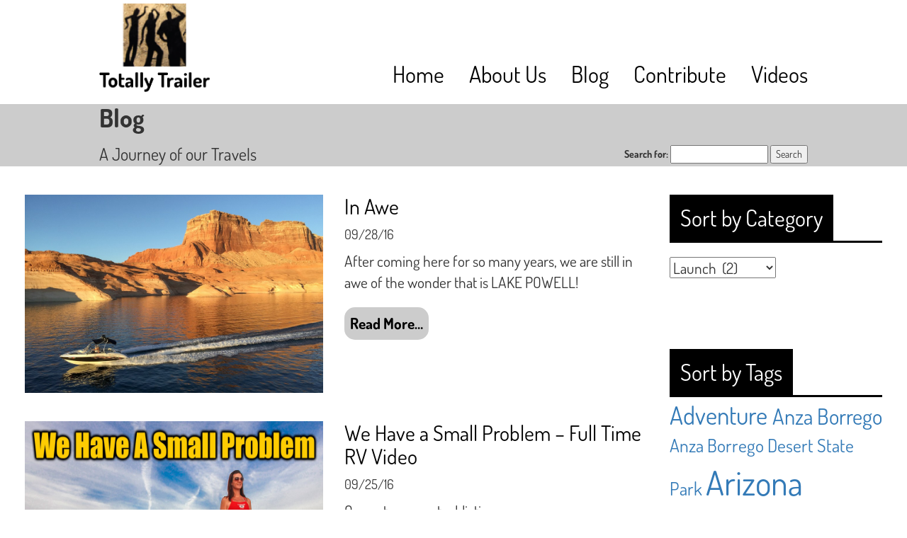

--- FILE ---
content_type: text/html; charset=UTF-8
request_url: http://totally-trailer.com/category/launch/
body_size: 58487
content:
<!DOCTYPE html>
<html lang="en-US">
<head>
	<meta charset="UTF-8">
	<meta name="viewport" content="width=device-width, initial-scale=1">
    <meta name="keywords" content="rv, travel, camping">
    <meta name="description" content="Boondocking - Traveling Trio - Fulltime RVers">
	<link rel="pingback" href="http://totally-trailer.com/xmlrpc.php">
    
    <link href="http://totally-trailer.com/wp-content/themes/totallytrailer/inc/bootstrap/css/bootstrap.min.css" rel="stylesheet">
    <script src="http://totally-trailer.com/wp-content/themes/totallytrailer/inc/jquery/jquery-1.12.1.min.js"></script>
    <script src="http://totally-trailer.com/wp-content/themes/totallytrailer/inc/bootstrap/js/bootstrap.min.js"></script>
    
    <link href='https://fonts.googleapis.com/css?family=Dosis:400,700' rel='stylesheet' type='text/css'>

    <link href="http://totally-trailer.com/wp-content/themes/totallytrailer/style.css" rel="stylesheet">
    <script>
		(function(i,s,o,g,r,a,m){i['GoogleAnalyticsObject']=r;i[r]=i[r]||function(){
		(i[r].q=i[r].q||[]).push(arguments)},i[r].l=1*new Date();a=s.createElement(o),
		m=s.getElementsByTagName(o)[0];a.async=1;a.src=g;m.parentNode.insertBefore(a,m)
		})(window,document,'script','https://www.google-analytics.com/analytics.js','ga');
		ga('create', 'UA-77348635-1', 'auto');
		ga('send', 'pageview');
	</script>
	<link rel='dns-prefetch' href='//netdna.bootstrapcdn.com' />
<link rel='dns-prefetch' href='//s.w.org' />
<link rel="alternate" type="application/rss+xml" title="Totally Trailer &raquo; Launch Category Feed" href="http://totally-trailer.com/category/launch/feed/" />
		<script type="text/javascript">
			window._wpemojiSettings = {"baseUrl":"https:\/\/s.w.org\/images\/core\/emoji\/13.0.0\/72x72\/","ext":".png","svgUrl":"https:\/\/s.w.org\/images\/core\/emoji\/13.0.0\/svg\/","svgExt":".svg","source":{"concatemoji":"http:\/\/totally-trailer.com\/wp-includes\/js\/wp-emoji-release.min.js?ver=5.5.3"}};
			!function(e,a,t){var r,n,o,i,p=a.createElement("canvas"),s=p.getContext&&p.getContext("2d");function c(e,t){var a=String.fromCharCode;s.clearRect(0,0,p.width,p.height),s.fillText(a.apply(this,e),0,0);var r=p.toDataURL();return s.clearRect(0,0,p.width,p.height),s.fillText(a.apply(this,t),0,0),r===p.toDataURL()}function l(e){if(!s||!s.fillText)return!1;switch(s.textBaseline="top",s.font="600 32px Arial",e){case"flag":return!c([127987,65039,8205,9895,65039],[127987,65039,8203,9895,65039])&&(!c([55356,56826,55356,56819],[55356,56826,8203,55356,56819])&&!c([55356,57332,56128,56423,56128,56418,56128,56421,56128,56430,56128,56423,56128,56447],[55356,57332,8203,56128,56423,8203,56128,56418,8203,56128,56421,8203,56128,56430,8203,56128,56423,8203,56128,56447]));case"emoji":return!c([55357,56424,8205,55356,57212],[55357,56424,8203,55356,57212])}return!1}function d(e){var t=a.createElement("script");t.src=e,t.defer=t.type="text/javascript",a.getElementsByTagName("head")[0].appendChild(t)}for(i=Array("flag","emoji"),t.supports={everything:!0,everythingExceptFlag:!0},o=0;o<i.length;o++)t.supports[i[o]]=l(i[o]),t.supports.everything=t.supports.everything&&t.supports[i[o]],"flag"!==i[o]&&(t.supports.everythingExceptFlag=t.supports.everythingExceptFlag&&t.supports[i[o]]);t.supports.everythingExceptFlag=t.supports.everythingExceptFlag&&!t.supports.flag,t.DOMReady=!1,t.readyCallback=function(){t.DOMReady=!0},t.supports.everything||(n=function(){t.readyCallback()},a.addEventListener?(a.addEventListener("DOMContentLoaded",n,!1),e.addEventListener("load",n,!1)):(e.attachEvent("onload",n),a.attachEvent("onreadystatechange",function(){"complete"===a.readyState&&t.readyCallback()})),(r=t.source||{}).concatemoji?d(r.concatemoji):r.wpemoji&&r.twemoji&&(d(r.twemoji),d(r.wpemoji)))}(window,document,window._wpemojiSettings);
		</script>
		<style type="text/css">
img.wp-smiley,
img.emoji {
	display: inline !important;
	border: none !important;
	box-shadow: none !important;
	height: 1em !important;
	width: 1em !important;
	margin: 0 .07em !important;
	vertical-align: -0.1em !important;
	background: none !important;
	padding: 0 !important;
}
</style>
	<link rel='stylesheet' id='wp-block-library-css'  href='http://totally-trailer.com/wp-includes/css/dist/block-library/style.min.css?ver=5.5.3' type='text/css' media='all' />
<link rel='stylesheet' id='sb_instagram_styles-css'  href='http://totally-trailer.com/wp-content/plugins/instagram-feed/css/sb-instagram.css?ver=1.3.11' type='text/css' media='all' />
<link rel='stylesheet' id='sb_instagram_icons-css'  href='//netdna.bootstrapcdn.com/font-awesome/4.2.0/css/font-awesome.min.css?1&#038;ver=4.2.0' type='text/css' media='all' />
<link rel='stylesheet' id='tablepress-default-css'  href='http://totally-trailer.com/wp-content/plugins/tablepress/css/default.min.css?ver=1.7' type='text/css' media='all' />
<script type='text/javascript' src='http://totally-trailer.com/wp-includes/js/jquery/jquery.js?ver=1.12.4-wp' id='jquery-core-js'></script>
<link rel="https://api.w.org/" href="http://totally-trailer.com/wp-json/" /><link rel="alternate" type="application/json" href="http://totally-trailer.com/wp-json/wp/v2/categories/868" /><link rel="EditURI" type="application/rsd+xml" title="RSD" href="http://totally-trailer.com/xmlrpc.php?rsd" />
<link rel="wlwmanifest" type="application/wlwmanifest+xml" href="http://totally-trailer.com/wp-includes/wlwmanifest.xml" /> 
<meta name="generator" content="WordPress 5.5.3" />
<style>.cpm-map img{ max-width: none !important;box-shadow:none !important;}</style><link rel="icon" href="http://totally-trailer.com/wp-content/uploads/2016/02/cropped-Shadows-32x32.jpg" sizes="32x32" />
<link rel="icon" href="http://totally-trailer.com/wp-content/uploads/2016/02/cropped-Shadows-192x192.jpg" sizes="192x192" />
<link rel="apple-touch-icon" href="http://totally-trailer.com/wp-content/uploads/2016/02/cropped-Shadows-180x180.jpg" />
<meta name="msapplication-TileImage" content="http://totally-trailer.com/wp-content/uploads/2016/02/cropped-Shadows-270x270.jpg" />
</head>

<body class="archive category category-launch category-868">
<div id="master-container">
	<div id="header-container">
    	<a href="http://totally-trailer.com"><img id="header-logo" src="http://totally-trailer.com/wp-content/themes/totallytrailer/inc/img/TTLogo.png"></a>
		<div id="header-menu-container">
			<div class="menu-main-nav-menu-container"><ul id="header-menu" class="menu"><li id="menu-item-1426" class="menu-item menu-item-type-custom menu-item-object-custom menu-item-1426"><a target="_blank" rel="noopener noreferrer" href="http://www.youtube.com/c/totallytrailer">Videos</a></li>
<li id="menu-item-510" class="menu-item menu-item-type-post_type menu-item-object-page menu-item-510"><a href="http://totally-trailer.com/contribute-2/">Contribute</a></li>
<li id="menu-item-13" class="menu-item menu-item-type-post_type menu-item-object-page current_page_parent menu-item-13"><a href="http://totally-trailer.com/blog/">Blog</a></li>
<li id="menu-item-19" class="menu-item menu-item-type-post_type menu-item-object-page menu-item-19"><a href="http://totally-trailer.com/about-us/">About Us</a></li>
<li id="menu-item-10" class="menu-item menu-item-type-post_type menu-item-object-page menu-item-home menu-item-10"><a href="http://totally-trailer.com/">Home</a></li>
</ul></div>       	</div>
    </div>
    <div id="page-header">
        <div id="page-title-container">
            <h1>Blog</h1>
            <p>A Journey of our Travels</p>
            <div id="search-bar-container">
                <form role="search" method="get" id="searchform" class="searchform" action="http://totally-trailer.com/">
				<div>
					<label class="screen-reader-text" for="s">Search for:</label>
					<input type="text" value="" name="s" id="s" />
					<input type="submit" id="searchsubmit" value="Search" />
				</div>
			</form>            </div>
        </div>
    </div>
<div id="blog-rhs-container">
	<div class="blog-right-sidebar-container">
        <div class="blog-right-sidebar-title-container">
        	<div class="blog-right-sidebar-black-background">
        		<h2 class="blog-right-sidebar-title">Sort by Category</h2>
            </div>
        </div>
        <div>
        	<form id="category-select" class="category-select" action="http://totally-trailer.com/" method="get">
				                                                    
                <select  name='cat' id='cat' class='postform'  onchange='return this.form.submit()'>
	<option value='-1'>Select category</option>
	<option class="level-0" value="244">17 Palms&nbsp;&nbsp;(2)</option>
	<option class="level-0" value="114">2015&nbsp;&nbsp;(6)</option>
	<option class="level-0" value="1235">2016&nbsp;&nbsp;(1)</option>
	<option class="level-0" value="63">28RBS&nbsp;&nbsp;(27)</option>
	<option class="level-0" value="49">5thWheel&nbsp;&nbsp;(5)</option>
	<option class="level-0" value="169">AAA towing&nbsp;&nbsp;(1)</option>
	<option class="level-0" value="69">Abandoned Buildings&nbsp;&nbsp;(15)</option>
	<option class="level-0" value="670">Accident&nbsp;&nbsp;(4)</option>
	<option class="level-0" value="958">Action Bible&nbsp;&nbsp;(4)</option>
	<option class="level-0" value="872">addiction&nbsp;&nbsp;(4)</option>
	<option class="level-0" value="18">Adventure&nbsp;&nbsp;(87)</option>
	<option class="level-0" value="208">Ajo&nbsp;&nbsp;(1)</option>
	<option class="level-0" value="242">Aljo&nbsp;&nbsp;(7)</option>
	<option class="level-0" value="1220">alligator&nbsp;&nbsp;(2)</option>
	<option class="level-0" value="198">American boy mine&nbsp;&nbsp;(3)</option>
	<option class="level-0" value="195">American Girl Mine&nbsp;&nbsp;(3)</option>
	<option class="level-0" value="873">Antelope Canyon&nbsp;&nbsp;(2)</option>
	<option class="level-0" value="874">Antelope Point Marina&nbsp;&nbsp;(2)</option>
	<option class="level-0" value="22">Anza Borrego&nbsp;&nbsp;(12)</option>
	<option class="level-0" value="140">Anza Borrego Desert State Park&nbsp;&nbsp;(10)</option>
	<option class="level-0" value="820">Appliance Repairs&nbsp;&nbsp;(1)</option>
	<option class="level-0" value="123">AR230&nbsp;&nbsp;(6)</option>
	<option class="level-0" value="764">Arches&nbsp;&nbsp;(1)</option>
	<option class="level-0" value="34">Arizona&nbsp;&nbsp;(55)</option>
	<option class="level-0" value="182">Arizona Desert Sonoran Museum&nbsp;&nbsp;(2)</option>
	<option class="level-0" value="222">Arizona State Park&nbsp;&nbsp;(3)</option>
	<option class="level-0" value="245">Arroyo Salado&nbsp;&nbsp;(2)</option>
	<option class="level-0" value="160">Arroyo Tapiado Mud Caves&nbsp;&nbsp;(2)</option>
	<option class="level-0" value="58">ATV&nbsp;&nbsp;(3)</option>
	<option class="level-0" value="1039">Audrey Headframe Park&nbsp;&nbsp;(1)</option>
	<option class="level-0" value="787">AZ&nbsp;&nbsp;(21)</option>
	<option class="level-0" value="591">Badlands&nbsp;&nbsp;(2)</option>
	<option class="level-0" value="184">Barn Owl&nbsp;&nbsp;(1)</option>
	<option class="level-0" value="233">Barstow&nbsp;&nbsp;(2)</option>
	<option class="level-0" value="1081">Baton Rouge&nbsp;&nbsp;(4)</option>
	<option class="level-0" value="1263">batteries&nbsp;&nbsp;(1)</option>
	<option class="level-0" value="1216">Bayou&nbsp;&nbsp;(3)</option>
	<option class="level-0" value="87">Beaches&nbsp;&nbsp;(7)</option>
	<option class="level-0" value="1098">Benson&nbsp;&nbsp;(1)</option>
	<option class="level-0" value="110">Best in the desert race&nbsp;&nbsp;(1)</option>
	<option class="level-0" value="211">Bisbee&nbsp;&nbsp;(3)</option>
	<option class="level-0" value="201">Blair Valley&nbsp;&nbsp;(2)</option>
	<option class="level-0" value="560">Blast from past&nbsp;&nbsp;(5)</option>
	<option class="level-0" value="223">BLM&nbsp;&nbsp;(14)</option>
	<option class="level-0" value="248">Blog&nbsp;&nbsp;(9)</option>
	<option class="level-0" value="150">Blue Ox Hitch&nbsp;&nbsp;(1)</option>
	<option class="level-0" value="109">Blue Water Inn&nbsp;&nbsp;(1)</option>
	<option class="level-0" value="120">boat&nbsp;&nbsp;(11)</option>
	<option class="level-0" value="871">Boating&nbsp;&nbsp;(2)</option>
	<option class="level-0" value="228">Bobcats&nbsp;&nbsp;(1)</option>
	<option class="level-0" value="14">Boondocking&nbsp;&nbsp;(29)</option>
	<option class="level-0" value="246">Borrego Springs&nbsp;&nbsp;(10)</option>
	<option class="level-0" value="167">broken down&nbsp;&nbsp;(6)</option>
	<option class="level-0" value="203">Butterfield Stage Coach&nbsp;&nbsp;(2)</option>
	<option class="level-0" value="363">California&nbsp;&nbsp;(28)</option>
	<option class="level-0" value="103">Camp Young&nbsp;&nbsp;(1)</option>
	<option class="level-0" value="618">Camper Shell&nbsp;&nbsp;(2)</option>
	<option class="level-0" value="15">Campfire&nbsp;&nbsp;(4)</option>
	<option class="level-0" value="148">Campground&nbsp;&nbsp;(32)</option>
	<option class="level-0" value="11">Camping&nbsp;&nbsp;(57)</option>
	<option class="level-0" value="20">camping with friends&nbsp;&nbsp;(9)</option>
	<option class="level-0" value="557">Campo&nbsp;&nbsp;(2)</option>
	<option class="level-0" value="194">Cargo Mine&nbsp;&nbsp;(3)</option>
	<option class="level-0" value="199">Cargo Muchachos Mountains&nbsp;&nbsp;(3)</option>
	<option class="level-0" value="590">Carrizo Badlands&nbsp;&nbsp;(2)</option>
	<option class="level-0" value="555">Carrizo Gorge&nbsp;&nbsp;(1)</option>
	<option class="level-0" value="1053">Casino Camping&nbsp;&nbsp;(1)</option>
	<option class="level-0" value="804">CAT scales&nbsp;&nbsp;(1)</option>
	<option class="level-0" value="175">Catalina State park&nbsp;&nbsp;(2)</option>
	<option class="level-0" value="38">Caverns&nbsp;&nbsp;(4)</option>
	<option class="level-0" value="1121">Caverns of Sonora&nbsp;&nbsp;(1)</option>
	<option class="level-0" value="37">Caves&nbsp;&nbsp;(13)</option>
	<option class="level-0" value="1077">Central Louisiana&nbsp;&nbsp;(3)</option>
	<option class="level-0" value="705">Changes&nbsp;&nbsp;(6)</option>
	<option class="level-0" value="5">check it out&nbsp;&nbsp;(19)</option>
	<option class="level-0" value="172">Christmas&nbsp;&nbsp;(4)</option>
	<option class="level-0" value="186">Christmas Lights&nbsp;&nbsp;(1)</option>
	<option class="level-0" value="173">Christmas on the road&nbsp;&nbsp;(5)</option>
	<option class="level-0" value="1168">Class A&nbsp;&nbsp;(1)</option>
	<option class="level-0" value="79">Cleopatra Hill&nbsp;&nbsp;(2)</option>
	<option class="level-0" value="840">clouds&nbsp;&nbsp;(6)</option>
	<option class="level-0" value="908">Colorado City&nbsp;&nbsp;(11)</option>
	<option class="level-0" value="113">Colorado River&nbsp;&nbsp;(12)</option>
	<option class="level-0" value="1205">Colorado River Texas&nbsp;&nbsp;(1)</option>
	<option class="level-0" value="1204">Columbus Texas&nbsp;&nbsp;(1)</option>
	<option class="level-0" value="249">Coming Soon&nbsp;&nbsp;(1)</option>
	<option class="level-0" value="161">Con Bro Chill&nbsp;&nbsp;(1)</option>
	<option class="level-0" value="164">Concert&nbsp;&nbsp;(3)</option>
	<option class="level-0" value="226">Corn Springs Campground&nbsp;&nbsp;(2)</option>
	<option class="level-0" value="64">Cougar&nbsp;&nbsp;(42)</option>
	<option class="level-0" value="1182">County RV Park&nbsp;&nbsp;(1)</option>
	<option class="level-0" value="960">cult&nbsp;&nbsp;(6)</option>
	<option class="level-0" value="740">Dam&nbsp;&nbsp;(4)</option>
	<option class="level-0" value="671">Damage&nbsp;&nbsp;(9)</option>
	<option class="level-0" value="204">De Anza&nbsp;&nbsp;(2)</option>
	<option class="level-0" value="1130">deer&nbsp;&nbsp;(1)</option>
	<option class="level-0" value="1132">deer corn&nbsp;&nbsp;(1)</option>
	<option class="level-0" value="1104">Deming NM&nbsp;&nbsp;(1)</option>
	<option class="level-0" value="17">Desert&nbsp;&nbsp;(47)</option>
	<option class="level-0" value="839">dinosaur discovery museum&nbsp;&nbsp;(1)</option>
	<option class="level-0" value="838">dinosaur tracks&nbsp;&nbsp;(1)</option>
	<option class="level-0" value="837">dinosaurs&nbsp;&nbsp;(1)</option>
	<option class="level-0" value="1080">Disaster Rebuilding Team&nbsp;&nbsp;(3)</option>
	<option class="level-0" value="1079">Disaster Relief Team&nbsp;&nbsp;(4)</option>
	<option class="level-0" value="534">DIY&nbsp;&nbsp;(4)</option>
	<option class="level-0" value="819">Dometic Repairs&nbsp;&nbsp;(2)</option>
	<option class="level-0" value="80">Douglas Mansion&nbsp;&nbsp;(1)</option>
	<option class="level-0" value="125">Dr. Robert Ballard&nbsp;&nbsp;(1)</option>
	<option class="level-0" value="218">Dragoon&nbsp;&nbsp;(2)</option>
	<option class="level-0" value="688">Dreams come true&nbsp;&nbsp;(4)</option>
	<option class="level-0" value="12">Dry Camping&nbsp;&nbsp;(24)</option>
	<option class="level-0" value="30">Dry Cave&nbsp;&nbsp;(7)</option>
	<option class="level-0" value="237">dry lake bed&nbsp;&nbsp;(2)</option>
	<option class="level-0" value="227">Eagle Mountain Iron Mine&nbsp;&nbsp;(2)</option>
	<option class="level-0" value="225">Eagle Mountain Road&nbsp;&nbsp;(2)</option>
	<option class="level-0" value="141">Earthquake fault&nbsp;&nbsp;(5)</option>
	<option class="level-0" value="1228">East Baton Rouge Rebuild&nbsp;&nbsp;(2)</option>
	<option class="level-0" value="115">Ecoboost&nbsp;&nbsp;(23)</option>
	<option class="level-0" value="1244">EF3&nbsp;&nbsp;(1)</option>
	<option class="level-0" value="592">Elephants knees&nbsp;&nbsp;(1)</option>
	<option class="level-0" value="23">exploring&nbsp;&nbsp;(68)</option>
	<option class="level-0" value="116">F150&nbsp;&nbsp;(42)</option>
	<option class="level-0" value="156">Fallbrook&nbsp;&nbsp;(5)</option>
	<option class="level-0" value="25">Families&nbsp;&nbsp;(66)</option>
	<option class="level-0" value="27">family bonds&nbsp;&nbsp;(51)</option>
	<option class="level-0" value="643">Famous&nbsp;&nbsp;(2)</option>
	<option class="level-0" value="1131">feeding deer&nbsp;&nbsp;(1)</option>
	<option class="level-0" value="155">fire&nbsp;&nbsp;(3)</option>
	<option class="level-0" value="914">First Baptist Church of Page&nbsp;&nbsp;(1)</option>
	<option class="level-0" value="574">fish creek&nbsp;&nbsp;(2)</option>
	<option class="level-0" value="854">Flagstaff&nbsp;&nbsp;(1)</option>
	<option class="level-0" value="907">FLDS&nbsp;&nbsp;(11)</option>
	<option class="level-0" value="1083">flood damage&nbsp;&nbsp;(3)</option>
	<option class="level-0" value="1082">flooding&nbsp;&nbsp;(3)</option>
	<option class="level-0" value="117">Ford&nbsp;&nbsp;(38)</option>
	<option class="level-0" value="146">Fountain of Youth&nbsp;&nbsp;(1)</option>
	<option class="level-0" value="1052">Free Camping&nbsp;&nbsp;(1)</option>
	<option class="level-0" value="1118">freezing rain&nbsp;&nbsp;(1)</option>
	<option class="level-0" value="239">Full Hook-ups&nbsp;&nbsp;(24)</option>
	<option class="level-0" value="4">fulltime RVers&nbsp;&nbsp;(56)</option>
	<option class="level-0" value="957">fundraiser&nbsp;&nbsp;(4)</option>
	<option class="level-0" value="104">General Patton&nbsp;&nbsp;(1)</option>
	<option class="level-0" value="75">geological formations&nbsp;&nbsp;(10)</option>
	<option class="level-0" value="133">geothermal&nbsp;&nbsp;(2)</option>
	<option class="level-0" value="65">Ghost Town&nbsp;&nbsp;(10)</option>
	<option class="level-0" value="42">Giant Ground Sloth&nbsp;&nbsp;(1)</option>
	<option class="level-0" value="207">Gilbert Ray Campground&nbsp;&nbsp;(2)</option>
	<option class="level-0" value="788">Glen Canyon&nbsp;&nbsp;(3)</option>
	<option class="level-0" value="26">Go Camping&nbsp;&nbsp;(46)</option>
	<option class="level-0" value="556">Goat Canyon Trestle&nbsp;&nbsp;(1)</option>
	<option class="level-0" value="956">GoFundMe&nbsp;&nbsp;(5)</option>
	<option class="level-0" value="82">Gold King Mine&nbsp;&nbsp;(2)</option>
	<option class="level-0" value="870">GoPro&nbsp;&nbsp;(10)</option>
	<option class="level-0" value="916">Grace Reigns&nbsp;&nbsp;(7)</option>
	<option class="level-0" value="32">Grand Canyon&nbsp;&nbsp;(2)</option>
	<option class="level-0" value="35">Grand Canyon Caverns&nbsp;&nbsp;(2)</option>
	<option class="level-0" value="1140">Grand Design&nbsp;&nbsp;(1)</option>
	<option class="level-0" value="74">Granite Dells&nbsp;&nbsp;(2)</option>
	<option class="level-0" value="183">Gray Hawk&nbsp;&nbsp;(1)</option>
	<option class="level-0" value="1075">Green well Springs&nbsp;&nbsp;(2)</option>
	<option class="level-0" value="214">Gunfight&nbsp;&nbsp;(2)</option>
	<option class="level-0" value="1183">Harlingen&nbsp;&nbsp;(1)</option>
	<option class="level-0" value="180">Harris Hawk&nbsp;&nbsp;(1)</option>
	<option class="level-0" value="1242">Hattiesburg&nbsp;&nbsp;(1)</option>
	<option class="level-0" value="84">Hawaii&nbsp;&nbsp;(3)</option>
	<option class="level-0" value="668">Heat Wave&nbsp;&nbsp;(2)</option>
	<option class="level-0" value="619">Helper Springs&nbsp;&nbsp;(1)</option>
	<option class="level-0" value="915">helping&nbsp;&nbsp;(15)</option>
	<option class="level-0" value="240">Hidden Shores RV Park&nbsp;&nbsp;(1)</option>
	<option class="level-0" value="99">hiking&nbsp;&nbsp;(29)</option>
	<option class="level-0" value="909">Hilldale&nbsp;&nbsp;(11)</option>
	<option class="level-0" value="1206">Historic&nbsp;&nbsp;(3)</option>
	<option class="level-0" value="78">Historic park&nbsp;&nbsp;(4)</option>
	<option class="level-0" value="138">History&nbsp;&nbsp;(35)</option>
	<option class="level-0" value="550">History Project&nbsp;&nbsp;(1)</option>
	<option class="level-0" value="1014">holidays on the road&nbsp;&nbsp;(1)</option>
	<option class="level-0" value="741">Hoover Dam&nbsp;&nbsp;(2)</option>
	<option class="level-0" value="176">Horse Back Riding&nbsp;&nbsp;(3)</option>
	<option class="level-0" value="220">Horse Corrals&nbsp;&nbsp;(3)</option>
	<option class="level-0" value="875">houseboats&nbsp;&nbsp;(2)</option>
	<option class="level-0" value="1207">Houston&nbsp;&nbsp;(1)</option>
	<option class="level-0" value="177">Houston&#8217;s Horseback Riding Company&nbsp;&nbsp;(2)</option>
	<option class="level-0" value="537">How to video&nbsp;&nbsp;(4)</option>
	<option class="level-0" value="763">Hurricane&nbsp;&nbsp;(5)</option>
	<option class="level-0" value="553">Impossible Railroad&nbsp;&nbsp;(1)</option>
	<option class="level-0" value="206">Indian Pictographs&nbsp;&nbsp;(5)</option>
	<option class="level-0" value="46">Indians&nbsp;&nbsp;(7)</option>
	<option class="level-0" value="107">Indio&nbsp;&nbsp;(1)</option>
	<option class="level-0" value="1007">Internet&nbsp;&nbsp;(3)</option>
	<option class="level-0" value="1264">inverter&nbsp;&nbsp;(1)</option>
	<option class="level-0" value="90">Island&nbsp;&nbsp;(6)</option>
	<option class="level-0" value="73">Japanese Internment Camp&nbsp;&nbsp;(3)</option>
	<option class="level-0" value="81">Jerome&nbsp;&nbsp;(2)</option>
	<option class="level-0" value="121">Jetboat&nbsp;&nbsp;(6)</option>
	<option class="level-0" value="554">John Spreckels&nbsp;&nbsp;(1)</option>
	<option class="level-0" value="147">Joshua Tree&nbsp;&nbsp;(2)</option>
	<option class="level-0" value="221">Kartchner Caverns&nbsp;&nbsp;(2)</option>
	<option class="level-0" value="91">Kauai&nbsp;&nbsp;(4)</option>
	<option class="level-0" value="101">kayak&nbsp;&nbsp;(2)</option>
	<option class="level-0" value="944">Kayenta&nbsp;&nbsp;(2)</option>
	<option class="level-0" value="92">Ke&#8217;e Beach. Haena Beach&nbsp;&nbsp;(3)</option>
	<option class="level-0" value="52">Keystone&nbsp;&nbsp;(49)</option>
	<option class="level-0" value="28">Kids&nbsp;&nbsp;(39)</option>
	<option class="level-0" value="209">Kitt Peak National Observatory&nbsp;&nbsp;(1)</option>
	<option class="level-0" value="620">Kitty&nbsp;&nbsp;(1)</option>
	<option class="level-0" value="85">Kukuiula&nbsp;&nbsp;(2)</option>
	<option class="level-0" value="202">Kumeyaay&nbsp;&nbsp;(2)</option>
	<option class="level-0" value="1076">LA&nbsp;&nbsp;(6)</option>
	<option class="level-0" value="739">Lake&nbsp;&nbsp;(7)</option>
	<option class="level-0" value="738">Lake Mead&nbsp;&nbsp;(2)</option>
	<option class="level-0" value="1129">Lake Medina Texas&nbsp;&nbsp;(1)</option>
	<option class="level-0" value="785">Lake Powell&nbsp;&nbsp;(5)</option>
	<option class="level-0" value="667">Las Vegas&nbsp;&nbsp;(8)</option>
	<option class="level-0" value="868" selected="selected">Launch&nbsp;&nbsp;(2)</option>
	<option class="level-0" value="522">Lava Tube&nbsp;&nbsp;(2)</option>
	<option class="level-0" value="720">Lightning&nbsp;&nbsp;(6)</option>
	<option class="level-0" value="95">Lihue&nbsp;&nbsp;(1)</option>
	<option class="level-0" value="1038">Little Daisy Mine&nbsp;&nbsp;(1)</option>
	<option class="level-0" value="231">Living Desert&nbsp;&nbsp;(1)</option>
	<option class="level-0" value="1074">Louisiana&nbsp;&nbsp;(5)</option>
	<option class="level-0" value="621">Maintenance&nbsp;&nbsp;(7)</option>
	<option class="level-0" value="1119">McDonalds Camping&nbsp;&nbsp;(1)</option>
	<option class="level-0" value="1128">Medina Lake&nbsp;&nbsp;(1)</option>
	<option class="level-0" value="105">Memorial Museum&nbsp;&nbsp;(4)</option>
	<option class="level-0" value="943">Mexican Hat&nbsp;&nbsp;(4)</option>
	<option class="level-0" value="193">mine&nbsp;&nbsp;(10)</option>
	<option class="level-0" value="108">mine shafts&nbsp;&nbsp;(9)</option>
	<option class="level-0" value="196">mining pit&nbsp;&nbsp;(9)</option>
	<option class="level-0" value="68">Mining Town&nbsp;&nbsp;(10)</option>
	<option class="level-0" value="913">ministry&nbsp;&nbsp;(14)</option>
	<option class="level-0" value="959">missions&nbsp;&nbsp;(11)</option>
	<option class="level-0" value="1239">Mississippi&nbsp;&nbsp;(1)</option>
	<option class="level-0" value="1246">Mississippi State Park&nbsp;&nbsp;(1)</option>
	<option class="level-0" value="535">Modifications&nbsp;&nbsp;(6)</option>
	<option class="level-0" value="310">Montezuma&nbsp;&nbsp;(1)</option>
	<option class="level-0" value="54">Montezuma&#8217;s Castle&nbsp;&nbsp;(1)</option>
	<option class="level-0" value="942">Monument Valley&nbsp;&nbsp;(4)</option>
	<option class="level-0" value="205">morteros&nbsp;&nbsp;(2)</option>
	<option class="level-0" value="181">Mountain Lion&nbsp;&nbsp;(2)</option>
	<option class="level-0" value="687">Moving Day&nbsp;&nbsp;(4)</option>
	<option class="level-0" value="135">mud&nbsp;&nbsp;(3)</option>
	<option class="level-0" value="143">Mud Caves&nbsp;&nbsp;(3)</option>
	<option class="level-0" value="134">mud pots&nbsp;&nbsp;(2)</option>
	<option class="level-0" value="31">Mummified bobcat&nbsp;&nbsp;(1)</option>
	<option class="level-0" value="43">Museum&nbsp;&nbsp;(15)</option>
	<option class="level-0" value="96">Na Pali Coast&nbsp;&nbsp;(3)</option>
	<option class="level-0" value="126">National Geographic&nbsp;&nbsp;(1)</option>
	<option class="level-0" value="56">National Monument&nbsp;&nbsp;(2)</option>
	<option class="level-0" value="130">Nautilus Live Ocean Explorer Vessel&nbsp;&nbsp;(1)</option>
	<option class="level-0" value="162">neon Army&nbsp;&nbsp;(1)</option>
	<option class="level-0" value="163">Neon Party&nbsp;&nbsp;(1)</option>
	<option class="level-0" value="672">Nevada&nbsp;&nbsp;(7)</option>
	<option class="level-0" value="1102">New Mexico&nbsp;&nbsp;(1)</option>
	<option class="level-0" value="1103">New Mexico State Park&nbsp;&nbsp;(1)</option>
	<option class="level-0" value="152">New RV&nbsp;&nbsp;(10)</option>
	<option class="level-0" value="166">New Years&nbsp;&nbsp;(1)</option>
	<option class="level-0" value="551">News&nbsp;&nbsp;(11)</option>
	<option class="level-0" value="641">Newspaper&nbsp;&nbsp;(1)</option>
	<option class="level-0" value="136">Niland&nbsp;&nbsp;(3)</option>
	<option class="level-0" value="686">Nomads&nbsp;&nbsp;(37)</option>
	<option class="level-0" value="339">Northern Arizona&nbsp;&nbsp;(22)</option>
	<option class="level-0" value="856">NorthStar Academy&nbsp;&nbsp;(1)</option>
	<option class="level-0" value="127">Ocean Explorer trust&nbsp;&nbsp;(1)</option>
	<option class="level-0" value="129">oceanography&nbsp;&nbsp;(2)</option>
	<option class="level-0" value="19">ocotillo&nbsp;&nbsp;(3)</option>
	<option class="level-0" value="10">Off-Roading&nbsp;&nbsp;(17)</option>
	<option class="level-0" value="197">Ogilby&nbsp;&nbsp;(3)</option>
	<option class="level-0" value="200">Ogilby Road&nbsp;&nbsp;(3)</option>
	<option class="level-0" value="216">OK Corral&nbsp;&nbsp;(2)</option>
	<option class="level-0" value="189">Old Tucson Studios&nbsp;&nbsp;(2)</option>
	<option class="level-0" value="857">Online High School&nbsp;&nbsp;(1)</option>
	<option class="level-0" value="190">ore chute&nbsp;&nbsp;(1)</option>
	<option class="level-0" value="912">outreach&nbsp;&nbsp;(10)</option>
	<option class="level-0" value="234">Owl Canyon Campground&nbsp;&nbsp;(2)</option>
	<option class="level-0" value="558">Pacific Southwest Railway Museum&nbsp;&nbsp;(1)</option>
	<option class="level-0" value="786">Page&nbsp;&nbsp;(5)</option>
	<option class="level-0" value="224">painted rock petroglyph site&nbsp;&nbsp;(2)</option>
	<option class="level-0" value="247">Palm Canyon&nbsp;&nbsp;(2)</option>
	<option class="level-0" value="154">Palm Desert&nbsp;&nbsp;(3)</option>
	<option class="level-0" value="151">Palm Springs&nbsp;&nbsp;(4)</option>
	<option class="level-0" value="1218">Palmetto Island State Park&nbsp;&nbsp;(2)</option>
	<option class="level-0" value="158">palomar mountain&nbsp;&nbsp;(1)</option>
	<option class="level-0" value="159">Palomar Mountain State Park&nbsp;&nbsp;(1)</option>
	<option class="level-0" value="66">Parker&nbsp;&nbsp;(6)</option>
	<option class="level-0" value="1245">Paul B Johnson State Park&nbsp;&nbsp;(1)</option>
	<option class="level-0" value="39">Peach Springs&nbsp;&nbsp;(1)</option>
	<option class="level-0" value="1243">Petal&nbsp;&nbsp;(1)</option>
	<option class="level-0" value="139">Petroglyphs&nbsp;&nbsp;(4)</option>
	<option class="level-0" value="137">Pictographs&nbsp;&nbsp;(4)</option>
	<option class="level-0" value="765">Pioneer Park&nbsp;&nbsp;(1)</option>
	<option class="level-0" value="236">Pit Toilets&nbsp;&nbsp;(2)</option>
	<option class="level-0" value="89">Poipu&nbsp;&nbsp;(2)</option>
	<option class="level-0" value="910">polygamist&nbsp;&nbsp;(10)</option>
	<option class="level-0" value="72">Poston&nbsp;&nbsp;(3)</option>
	<option class="level-0" value="593">prehistoric&nbsp;&nbsp;(3)</option>
	<option class="level-0" value="622">Preparation&nbsp;&nbsp;(1)</option>
	<option class="level-0" value="76">Prescott&nbsp;&nbsp;(2)</option>
	<option class="level-0" value="6">preview&nbsp;&nbsp;(3)</option>
	<option class="level-0" value="243">primitive campsite&nbsp;&nbsp;(8)</option>
	<option class="level-0" value="212">Queen Mine&nbsp;&nbsp;(2)</option>
	<option class="level-0" value="213">Queen Mine Tour&nbsp;&nbsp;(2)</option>
	<option class="level-0" value="111">race trucks- dirt&nbsp;&nbsp;(2)</option>
	<option class="level-0" value="552">Railroad&nbsp;&nbsp;(2)</option>
	<option class="level-0" value="232">Rainbow Basin&nbsp;&nbsp;(2)</option>
	<option class="level-0" value="83">Rainbows&nbsp;&nbsp;(6)</option>
	<option class="level-0" value="94">rainforest&nbsp;&nbsp;(3)</option>
	<option class="level-0" value="759">Red rocks&nbsp;&nbsp;(11)</option>
	<option class="level-0" value="71">Relocation Camp&nbsp;&nbsp;(3)</option>
	<option class="level-0" value="769">Reservoir&nbsp;&nbsp;(4)</option>
	<option class="level-0" value="118">river&nbsp;&nbsp;(14)</option>
	<option class="level-0" value="238">Riverfront camping&nbsp;&nbsp;(5)</option>
	<option class="level-0" value="33">Road Trips&nbsp;&nbsp;(56)</option>
	<option class="level-0" value="1105">Rockhound State Park&nbsp;&nbsp;(1)</option>
	<option class="level-0" value="546">rocks&nbsp;&nbsp;(13)</option>
	<option class="level-0" value="40">Route 66&nbsp;&nbsp;(5)</option>
	<option class="level-0" value="55">Ruins&nbsp;&nbsp;(9)</option>
	<option class="level-0" value="21">RV&nbsp;&nbsp;(68)</option>
	<option class="level-0" value="170">RV broken down&nbsp;&nbsp;(5)</option>
	<option class="level-0" value="818">RV Fridge&nbsp;&nbsp;(1)</option>
	<option class="level-0" value="41">RV Park&nbsp;&nbsp;(33)</option>
	<option class="level-0" value="1045">RV Park Problems&nbsp;&nbsp;(1)</option>
	<option class="level-0" value="144">RV Resort&nbsp;&nbsp;(12)</option>
	<option class="level-0" value="1170">RV shopping&nbsp;&nbsp;(1)</option>
	<option class="level-0" value="1141">RV Show&nbsp;&nbsp;(2)</option>
	<option class="level-0" value="536">RV Storage&nbsp;&nbsp;(1)</option>
	<option class="level-0" value="51">RVIA&nbsp;&nbsp;(1)</option>
	<option class="level-0" value="24">Rving&nbsp;&nbsp;(73)</option>
	<option class="level-0" value="59">RZR&nbsp;&nbsp;(3)</option>
	<option class="level-0" value="179">Saguaro&nbsp;&nbsp;(4)</option>
	<option class="level-0" value="178">Saguaro National Park&nbsp;&nbsp;(2)</option>
	<option class="level-0" value="131">salton sea&nbsp;&nbsp;(3)</option>
	<option class="level-0" value="1217">Sam Houston Jones State Park&nbsp;&nbsp;(2)</option>
	<option class="level-0" value="1078">Samaritan&#8217;s Purse&nbsp;&nbsp;(3)</option>
	<option class="level-0" value="1142">San Antonio&nbsp;&nbsp;(3)</option>
	<option class="level-0" value="235">San Bernardino&nbsp;&nbsp;(3)</option>
	<option class="level-0" value="142">San Diego&nbsp;&nbsp;(15)</option>
	<option class="level-0" value="124">San Diego Bay&nbsp;&nbsp;(2)</option>
	<option class="level-0" value="16">San Diego County&nbsp;&nbsp;(18)</option>
	<option class="level-0" value="157">San Diego&#8217;s May Firestorm&nbsp;&nbsp;(1)</option>
	<option class="level-0" value="768">Sand Hollow&nbsp;&nbsp;(4)</option>
	<option class="level-0" value="128">science&nbsp;&nbsp;(1)</option>
	<option class="level-0" value="61">Sedona&nbsp;&nbsp;(4)</option>
	<option class="level-0" value="60">Sedona ATV&nbsp;&nbsp;(3)</option>
	<option class="level-0" value="911">serving&nbsp;&nbsp;(10)</option>
	<option class="level-0" value="45">Sinagua&nbsp;&nbsp;(2)</option>
	<option class="level-0" value="86">snorkeling&nbsp;&nbsp;(3)</option>
	<option class="level-0" value="1262">Solar&nbsp;&nbsp;(1)</option>
	<option class="level-0" value="149">Solar Panels&nbsp;&nbsp;(9)</option>
	<option class="level-0" value="1122">Sonora Caverns&nbsp;&nbsp;(1)</option>
	<option class="level-0" value="1123">Sonora Texas&nbsp;&nbsp;(1)</option>
	<option class="level-0" value="1181">South Padre Island&nbsp;&nbsp;(1)</option>
	<option class="level-0" value="210">Southern Arizona&nbsp;&nbsp;(13)</option>
	<option class="level-0" value="1180">Southern Texas&nbsp;&nbsp;(4)</option>
	<option class="level-0" value="761">Southern Utah&nbsp;&nbsp;(22)</option>
	<option class="level-0" value="145">Spa&nbsp;&nbsp;(3)</option>
	<option class="level-0" value="575">split mountain&nbsp;&nbsp;(1)</option>
	<option class="level-0" value="762">St. George&nbsp;&nbsp;(5)</option>
	<option class="level-0" value="188">Stage Coach&nbsp;&nbsp;(3)</option>
	<option class="level-0" value="766">State Park&nbsp;&nbsp;(9)</option>
	<option class="level-0" value="767">State Park Campground&nbsp;&nbsp;(8)</option>
	<option class="level-0" value="623">Storage&nbsp;&nbsp;(2)</option>
	<option class="level-0" value="171">Suburban&nbsp;&nbsp;(4)</option>
	<option class="level-0" value="241">Summer&nbsp;&nbsp;(19)</option>
	<option class="level-0" value="122">sunset&nbsp;&nbsp;(21)</option>
	<option class="level-0" value="1219">swamp&nbsp;&nbsp;(2)</option>
	<option class="level-0" value="67">Swansea&nbsp;&nbsp;(3)</option>
	<option class="level-0" value="106">tanks&nbsp;&nbsp;(1)</option>
	<option class="level-0" value="102">taro leaves&nbsp;&nbsp;(1)</option>
	<option class="level-0" value="57">Teens&nbsp;&nbsp;(60)</option>
	<option class="level-0" value="752">Teens Perspective&nbsp;&nbsp;(2)</option>
	<option class="level-0" value="1117">Texas&nbsp;&nbsp;(8)</option>
	<option class="level-0" value="1015">Thanksgiving&nbsp;&nbsp;(1)</option>
	<option class="level-0" value="153">Thousand Trails&nbsp;&nbsp;(12)</option>
	<option class="level-0" value="742">Thunderstorm&nbsp;&nbsp;(7)</option>
	<option class="level-0" value="721">Thunderstorms&nbsp;&nbsp;(6)</option>
	<option class="level-0" value="1195">Tire&nbsp;&nbsp;(1)</option>
	<option class="level-0" value="1196">tire trouble&nbsp;&nbsp;(1)</option>
	<option class="level-0" value="215">Tombstone&nbsp;&nbsp;(2)</option>
	<option class="level-0" value="1240">Tornado&nbsp;&nbsp;(1)</option>
	<option class="level-0" value="1241">Tornado damage&nbsp;&nbsp;(1)</option>
	<option class="level-0" value="8">Totally Trailer&nbsp;&nbsp;(88)</option>
	<option class="level-0" value="62">Tour&nbsp;&nbsp;(22)</option>
	<option class="level-0" value="855">towing&nbsp;&nbsp;(14)</option>
	<option class="level-0" value="1169">toy haulers&nbsp;&nbsp;(1)</option>
	<option class="level-0" value="50">trailer&nbsp;&nbsp;(64)</option>
	<option class="level-0" value="168">Trailer problems&nbsp;&nbsp;(10)</option>
	<option class="level-0" value="559">Train Station&nbsp;&nbsp;(1)</option>
	<option class="level-0" value="549">Trains&nbsp;&nbsp;(1)</option>
	<option class="level-0" value="53">Travel&nbsp;&nbsp;(92)</option>
	<option class="level-0" value="1179">travel delay&nbsp;&nbsp;(2)</option>
	<option class="level-0" value="13">Travel Trailer&nbsp;&nbsp;(70)</option>
	<option class="level-0" value="29">Travel with kids&nbsp;&nbsp;(75)</option>
	<option class="level-0" value="751">Travel with teens&nbsp;&nbsp;(29)</option>
	<option class="level-0" value="219">Triangle T Guest Ranch&nbsp;&nbsp;(2)</option>
	<option class="level-0" value="88">Tropical&nbsp;&nbsp;(5)</option>
	<option class="level-0" value="669">Truck Repairs&nbsp;&nbsp;(2)</option>
	<option class="level-0" value="174">Tucson&nbsp;&nbsp;(7)</option>
	<option class="level-0" value="191">Tumco&nbsp;&nbsp;(3)</option>
	<option class="level-0" value="93">Tunnels Beach&nbsp;&nbsp;(4)</option>
	<option class="level-0" value="47">Tuzigoot&nbsp;&nbsp;(3)</option>
	<option class="level-0" value="1">Uncategorized&nbsp;&nbsp;(8)</option>
	<option class="level-0" value="36">underground&nbsp;&nbsp;(9)</option>
	<option class="level-0" value="869">Underwater&nbsp;&nbsp;(2)</option>
	<option class="level-0" value="1051">Urban Boondocking&nbsp;&nbsp;(1)</option>
	<option class="level-0" value="760">Utah&nbsp;&nbsp;(21)</option>
	<option class="level-0" value="48">Vacation&nbsp;&nbsp;(20)</option>
	<option class="level-0" value="941">Valley of the Gods&nbsp;&nbsp;(4)</option>
	<option class="level-0" value="44">Verde Valley&nbsp;&nbsp;(4)</option>
	<option class="level-0" value="533">video&nbsp;&nbsp;(39)</option>
	<option class="level-0" value="642">Village News Article&nbsp;&nbsp;(1)</option>
	<option class="level-0" value="132">Volcano&nbsp;&nbsp;(4)</option>
	<option class="level-0" value="1227">volunteer&nbsp;&nbsp;(3)</option>
	<option class="level-0" value="98">Wailua River&nbsp;&nbsp;(3)</option>
	<option class="level-0" value="100">Waimea Canyon&nbsp;&nbsp;(3)</option>
	<option class="level-0" value="112">war relocation camp&nbsp;&nbsp;(3)</option>
	<option class="level-0" value="97">Waterfalls&nbsp;&nbsp;(4)</option>
	<option class="level-0" value="77">Watson Lake&nbsp;&nbsp;(1)</option>
	<option class="level-0" value="876">Wawheap Marina&nbsp;&nbsp;(2)</option>
	<option class="level-0" value="165">We came to party&nbsp;&nbsp;(1)</option>
	<option class="level-0" value="1006">WiFi&nbsp;&nbsp;(1)</option>
	<option class="level-0" value="229">wild animals&nbsp;&nbsp;(6)</option>
	<option class="level-0" value="187">Wild West&nbsp;&nbsp;(4)</option>
	<option class="level-0" value="230">wildlife&nbsp;&nbsp;(6)</option>
	<option class="level-0" value="1178">wind&nbsp;&nbsp;(1)</option>
	<option class="level-0" value="573">wind caves&nbsp;&nbsp;(3)</option>
	<option class="level-0" value="185">Winterhaven Light Festival&nbsp;&nbsp;(1)</option>
	<option class="level-0" value="70">World War II&nbsp;&nbsp;(3)</option>
	<option class="level-0" value="217">Wyatt Earp&nbsp;&nbsp;(1)</option>
	<option class="level-0" value="1120">Y&#8217;all&nbsp;&nbsp;(6)</option>
	<option class="level-0" value="119">Yamaha&nbsp;&nbsp;(6)</option>
	<option class="level-0" value="841">YouTube&nbsp;&nbsp;(32)</option>
	<option class="level-0" value="192">Yuma&nbsp;&nbsp;(9)</option>
</select>
                <noscript>
                    <input type="submit" value="View" />
                </noscript>
            </form>
        </div>
    </div>
    <div class="blog-right-sidebar-container">
        <div class="blog-right-sidebar-title-container">
        	<div class="blog-right-sidebar-black-background">
        		<h2 class="blog-right-sidebar-title">Sort by Tags</h2>
            </div>
        </div>
        <div>
        	<div id="blog-cloud-tag-container">
        		<a href="http://totally-trailer.com/tag/adventure/" class="tag-cloud-link tag-link-250 tag-link-position-1" style="font-size: 26.366197183099pt;" aria-label="Adventure (18 items)">Adventure</a>
<a href="http://totally-trailer.com/tag/anza-borrego/" class="tag-cloud-link tag-link-251 tag-link-position-2" style="font-size: 23.070422535211pt;" aria-label="Anza Borrego (13 items)">Anza Borrego</a>
<a href="http://totally-trailer.com/tag/anza-borrego-desert-state-park/" class="tag-cloud-link tag-link-397 tag-link-position-3" style="font-size: 19.267605633803pt;" aria-label="Anza Borrego Desert State Park (9 items)">Anza Borrego Desert State Park</a>
<a href="http://totally-trailer.com/tag/arizona/" class="tag-cloud-link tag-link-274 tag-link-position-4" style="font-size: 36pt;" aria-label="Arizona (45 items)">Arizona</a>
<a href="http://totally-trailer.com/tag/boondocking/" class="tag-cloud-link tag-link-252 tag-link-position-5" style="font-size: 26.87323943662pt;" aria-label="Boondocking (19 items)">Boondocking</a>
<a href="http://totally-trailer.com/tag/camping/" class="tag-cloud-link tag-link-254 tag-link-position-6" style="font-size: 29.661971830986pt;" aria-label="Camping (25 items)">Camping</a>
<a href="http://totally-trailer.com/tag/caves/" class="tag-cloud-link tag-link-276 tag-link-position-7" style="font-size: 18pt;" aria-label="Caves (8 items)">Caves</a>
<a href="http://totally-trailer.com/tag/colorado-city/" class="tag-cloud-link tag-link-800 tag-link-position-8" style="font-size: 22.056338028169pt;" aria-label="Colorado City (12 items)">Colorado City</a>
<a href="http://totally-trailer.com/tag/colorado-river/" class="tag-cloud-link tag-link-374 tag-link-position-9" style="font-size: 18pt;" aria-label="Colorado River (8 items)">Colorado River</a>
<a href="http://totally-trailer.com/tag/cougar/" class="tag-cloud-link tag-link-325 tag-link-position-10" style="font-size: 23.070422535211pt;" aria-label="Cougar (13 items)">Cougar</a>
<a href="http://totally-trailer.com/tag/desert/" class="tag-cloud-link tag-link-256 tag-link-position-11" style="font-size: 20.281690140845pt;" aria-label="Desert (10 items)">Desert</a>
<a href="http://totally-trailer.com/tag/dji-osmo/" class="tag-cloud-link tag-link-976 tag-link-position-12" style="font-size: 19.267605633803pt;" aria-label="DJI Osmo (9 items)">DJI Osmo</a>
<a href="http://totally-trailer.com/tag/dry-camping/" class="tag-cloud-link tag-link-257 tag-link-position-13" style="font-size: 26.366197183099pt;" aria-label="Dry Camping (18 items)">Dry Camping</a>
<a href="http://totally-trailer.com/tag/exploring/" class="tag-cloud-link tag-link-329 tag-link-position-14" style="font-size: 20.281690140845pt;" aria-label="exploring (10 items)">exploring</a>
<a href="http://totally-trailer.com/tag/family/" class="tag-cloud-link tag-link-318 tag-link-position-15" style="font-size: 20.281690140845pt;" aria-label="Family (10 items)">Family</a>
<a href="http://totally-trailer.com/tag/flds/" class="tag-cloud-link tag-link-918 tag-link-position-16" style="font-size: 20.281690140845pt;" aria-label="FLDS (10 items)">FLDS</a>
<a href="http://totally-trailer.com/tag/full-time-rvers/" class="tag-cloud-link tag-link-652 tag-link-position-17" style="font-size: 32.197183098592pt;" aria-label="full time RVers (31 items)">full time RVers</a>
<a href="http://totally-trailer.com/tag/full-time-rving/" class="tag-cloud-link tag-link-753 tag-link-position-18" style="font-size: 26.87323943662pt;" aria-label="full time RVing (19 items)">full time RVing</a>
<a href="http://totally-trailer.com/tag/ghost-town/" class="tag-cloud-link tag-link-330 tag-link-position-19" style="font-size: 18pt;" aria-label="Ghost Town (8 items)">Ghost Town</a>
<a href="http://totally-trailer.com/tag/gorving/" class="tag-cloud-link tag-link-307 tag-link-position-20" style="font-size: 27.887323943662pt;" aria-label="GoRving (21 items)">GoRving</a>
<a href="http://totally-trailer.com/tag/hiking/" class="tag-cloud-link tag-link-291 tag-link-position-21" style="font-size: 25.098591549296pt;" aria-label="Hiking (16 items)">Hiking</a>
<a href="http://totally-trailer.com/tag/keystone/" class="tag-cloud-link tag-link-326 tag-link-position-22" style="font-size: 24.338028169014pt;" aria-label="Keystone (15 items)">Keystone</a>
<a href="http://totally-trailer.com/tag/keystone-cougar/" class="tag-cloud-link tag-link-605 tag-link-position-23" style="font-size: 21.295774647887pt;" aria-label="Keystone.Cougar (11 items)">Keystone.Cougar</a>
<a href="http://totally-trailer.com/tag/mining-town/" class="tag-cloud-link tag-link-332 tag-link-position-24" style="font-size: 18pt;" aria-label="Mining Town (8 items)">Mining Town</a>
<a href="http://totally-trailer.com/tag/ministry/" class="tag-cloud-link tag-link-925 tag-link-position-25" style="font-size: 20.281690140845pt;" aria-label="ministry (10 items)">ministry</a>
<a href="http://totally-trailer.com/tag/missions/" class="tag-cloud-link tag-link-900 tag-link-position-26" style="font-size: 20.281690140845pt;" aria-label="missions (10 items)">missions</a>
<a href="http://totally-trailer.com/tag/nomads/" class="tag-cloud-link tag-link-689 tag-link-position-27" style="font-size: 22.056338028169pt;" aria-label="nomads (12 items)">nomads</a>
<a href="http://totally-trailer.com/tag/northern-arizona/" class="tag-cloud-link tag-link-795 tag-link-position-28" style="font-size: 21.295774647887pt;" aria-label="Northern Arizona (11 items)">Northern Arizona</a>
<a href="http://totally-trailer.com/tag/outreach/" class="tag-cloud-link tag-link-926 tag-link-position-29" style="font-size: 19.267605633803pt;" aria-label="outreach (9 items)">outreach</a>
<a href="http://totally-trailer.com/tag/road-trip/" class="tag-cloud-link tag-link-737 tag-link-position-30" style="font-size: 23.830985915493pt;" aria-label="road trip (14 items)">road trip</a>
<a href="http://totally-trailer.com/tag/rv/" class="tag-cloud-link tag-link-260 tag-link-position-31" style="font-size: 30.169014084507pt;" aria-label="RV (26 items)">RV</a>
<a href="http://totally-trailer.com/tag/rving/" class="tag-cloud-link tag-link-286 tag-link-position-32" style="font-size: 36pt;" aria-label="Rving (45 items)">Rving</a>
<a href="http://totally-trailer.com/tag/rv-park/" class="tag-cloud-link tag-link-285 tag-link-position-33" style="font-size: 26.366197183099pt;" aria-label="RV Park (18 items)">RV Park</a>
<a href="http://totally-trailer.com/tag/san-diego/" class="tag-cloud-link tag-link-404 tag-link-position-34" style="font-size: 19.267605633803pt;" aria-label="San Diego (9 items)">San Diego</a>
<a href="http://totally-trailer.com/tag/southern-utah/" class="tag-cloud-link tag-link-776 tag-link-position-35" style="font-size: 23.830985915493pt;" aria-label="Southern Utah (14 items)">Southern Utah</a>
<a href="http://totally-trailer.com/tag/sunset/" class="tag-cloud-link tag-link-382 tag-link-position-36" style="font-size: 21.295774647887pt;" aria-label="sunset (11 items)">sunset</a>
<a href="http://totally-trailer.com/tag/teens/" class="tag-cloud-link tag-link-317 tag-link-position-37" style="font-size: 20.281690140845pt;" aria-label="teens (10 items)">teens</a>
<a href="http://totally-trailer.com/tag/totally-trailer/" class="tag-cloud-link tag-link-514 tag-link-position-38" style="font-size: 23.070422535211pt;" aria-label="Totally Trailer (13 items)">Totally Trailer</a>
<a href="http://totally-trailer.com/tag/towing/" class="tag-cloud-link tag-link-692 tag-link-position-39" style="font-size: 20.281690140845pt;" aria-label="towing (10 items)">towing</a>
<a href="http://totally-trailer.com/tag/travel/" class="tag-cloud-link tag-link-299 tag-link-position-40" style="font-size: 33.464788732394pt;" aria-label="Travel (35 items)">Travel</a>
<a href="http://totally-trailer.com/tag/travel-trailer/" class="tag-cloud-link tag-link-262 tag-link-position-41" style="font-size: 34.478873239437pt;" aria-label="Travel Trailer (39 items)">Travel Trailer</a>
<a href="http://totally-trailer.com/tag/travel-with-teens/" class="tag-cloud-link tag-link-661 tag-link-position-42" style="font-size: 18pt;" aria-label="travel with teens (8 items)">travel with teens</a>
<a href="http://totally-trailer.com/tag/utah/" class="tag-cloud-link tag-link-829 tag-link-position-43" style="font-size: 24.338028169014pt;" aria-label="Utah (15 items)">Utah</a>
<a href="http://totally-trailer.com/tag/video/" class="tag-cloud-link tag-link-295 tag-link-position-44" style="font-size: 30.676056338028pt;" aria-label="Video (27 items)">Video</a>
<a href="http://totally-trailer.com/tag/youtube/" class="tag-cloud-link tag-link-296 tag-link-position-45" style="font-size: 33.718309859155pt;" aria-label="YouTube (36 items)">YouTube</a>            </div>
        </div>
    </div>
</div>

<div class="blog-post-container">
						<a href="http://totally-trailer.com/2016/09/28/in-awe/">
							<div class="blog-thumbnail"><img width="631" height="421" src="http://totally-trailer.com/wp-content/uploads/2016/09/IMG_5737.jpg" class="attachment-631x440 size-631x440 wp-post-image" alt="" loading="lazy" srcset="http://totally-trailer.com/wp-content/uploads/2016/09/IMG_5737.jpg 1600w, http://totally-trailer.com/wp-content/uploads/2016/09/IMG_5737-600x401.jpg 600w, http://totally-trailer.com/wp-content/uploads/2016/09/IMG_5737-1024x684.jpg 1024w" sizes="(max-width: 631px) 100vw, 631px" /></div>
						<a/>
						<div class="blog-text-container">
							<div class="blog-post-title">
								<a href="http://totally-trailer.com/2016/09/28/in-awe/">
									<h2>In Awe</h2>
								</a>
							</div>
							<div class="blog-time-container">09/28/16</div>
							<div class="blog-excerpt-container"><p>After coming here for so many years, we are still in awe of the wonder that is LAKE POWELL!</p>
<p> <a href="http://totally-trailer.com/2016/09/28/in-awe/#more-1461" class="more-link"></p>
<div class="blog-read-more">Read More&#8230;</div>
<p></a></p>
</div>
						</div>
					</div><div class="blog-post-container">
						<a href="http://totally-trailer.com/2016/09/25/we-have-a-small-problem-full-time-rv-video/">
							<div class="blog-thumbnail"><img width="631" height="355" src="http://totally-trailer.com/wp-content/uploads/2016/09/SmallProblem.jpg" class="attachment-631x440 size-631x440 wp-post-image" alt="" loading="lazy" srcset="http://totally-trailer.com/wp-content/uploads/2016/09/SmallProblem.jpg 1920w, http://totally-trailer.com/wp-content/uploads/2016/09/SmallProblem-600x338.jpg 600w, http://totally-trailer.com/wp-content/uploads/2016/09/SmallProblem-1024x576.jpg 1024w" sizes="(max-width: 631px) 100vw, 631px" /></div>
						<a/>
						<div class="blog-text-container">
							<div class="blog-post-title">
								<a href="http://totally-trailer.com/2016/09/25/we-have-a-small-problem-full-time-rv-video/">
									<h2>We Have a Small Problem &#8211; Full Time RV Video</h2>
								</a>
							</div>
							<div class="blog-time-container">09/25/16</div>
							<div class="blog-excerpt-container"><p>Our not so secret addiction&#8230;.</p>
<p> <a href="http://totally-trailer.com/2016/09/25/we-have-a-small-problem-full-time-rv-video/#more-1459" class="more-link"></p>
<div class="blog-read-more">Read More&#8230;</div>
<p></a></p>
</div>
						</div>
					</div><div id="blog-nav-container">
	 </div>
	
    <div id="footer-container">
    	
        <div id="left-footer-container">
        <h3 id="map-header">Current Location of Totally Trailer</h3>
        	<link rel='stylesheet' id='cpm_style-css'  href='http://totally-trailer.com/wp-content/plugins/codepeople-post-map/styles/cpm-styles.css' type='text/css' media='all' /><script src='http://totally-trailer.com/wp-content/plugins/codepeople-post-map/js/markerclusterer_compiled.js?ver=pro'></script><script src='http://totally-trailer.com/wp-content/plugins/codepeople-post-map/js/cpm.js?ver=pro'></script><div id="cpm_OERJ6X" class="cpm-map" style="display:none; width:400px; height:400px; clear:both; overflow:hidden; margin:0px auto;"></div><script type="text/javascript">
var cpm_language = {"lng":"en"};var cpm_api_key = '';
var cpm_global = cpm_global || {};
cpm_global['cpm_OERJ6X'] = {}; 
cpm_global['cpm_OERJ6X']['zoom'] = 8;
cpm_global['cpm_OERJ6X']['dynamic_zoom'] = false;
cpm_global['cpm_OERJ6X']['markers'] = new Array();
cpm_global['cpm_OERJ6X']['shapes'] = {};
cpm_global['cpm_OERJ6X']['display'] = 'map';
cpm_global['cpm_OERJ6X']['drag_map'] = true;
cpm_global['cpm_OERJ6X']['route'] = false;
cpm_global['cpm_OERJ6X']['polyline'] = false;
cpm_global['cpm_OERJ6X']['show_window'] = false;
cpm_global['cpm_OERJ6X']['show_default'] = false;
cpm_global['cpm_OERJ6X']['MarkerClusterer'] = false;
cpm_global['cpm_OERJ6X']['mode'] = 'DRIVING';
cpm_global['cpm_OERJ6X']['highlight_class'] = 'cpm_highlight';
cpm_global['cpm_OERJ6X']['legend'] = false;
cpm_global['cpm_OERJ6X']['legend_title'] = '';
cpm_global['cpm_OERJ6X']['legend_class'] = '';
cpm_global['cpm_OERJ6X']['search_box'] = false;
cpm_global['cpm_OERJ6X']['highlight'] = true;
cpm_global['cpm_OERJ6X']['type'] = 'ROADMAP';
cpm_global['cpm_OERJ6X']['mousewheel'] = true;
cpm_global['cpm_OERJ6X']['zoompancontrol'] = true;
cpm_global['cpm_OERJ6X']['typecontrol'] = true;
cpm_global['cpm_OERJ6X']['streetviewcontrol'] = false;
</script><noscript> codepeople-post-map require JavaScript </noscript>            <p id="map-title">"We're So Totally Lost!"</p>
        </div>
        
        <div id="right-footer-container">
        	<div id="footer-social-container">
                <a href="https://www.youtube.com/channel/UCuMYtpUa2kaPaG4tBlJAZOA">
                    <img class="footer-social" src="http://totally-trailer.com/wp-content/themes/totallytrailer/inc/img/youtube_footer.png">
                </a>
                <a href="https://twitter.com/totallytrailer">
                    <img class="footer-social" src="http://totally-trailer.com/wp-content/themes/totallytrailer/inc/img/twitter_footer.png">
                </a>
                <a href="https://www.instagram.com/totally_trailer/">
                    <img class="footer-social" src="http://totally-trailer.com/wp-content/themes/totallytrailer/inc/img/instagram_footer.png">
                </a>
                <a href="https://www.facebook.com/totallytrailer/">
                    <img class="footer-social" src="http://totally-trailer.com/wp-content/themes/totallytrailer/inc/img/facebook_footer.png">
                </a>
                <p id="social-title">Totally Social</p>
            </div>
            <hr class="footer-seperator">
            <div id="footer-contact-container">
                <p id="contact-title">Contact Us</p>
            	<a href="mailto:totallytrailer@gmail.com"><p id="contact-text">totallytrailer@gmail.com</p></a>
            </div>
            <hr class="footer-seperator">
            <div id="footer-mailing-list">
            	<a href="http://eepurl.com/bXnBzj">
            		<img src="http://totally-trailer.com/wp-content/themes/totallytrailer/inc/img/mailing-list.jpg">
                </a>
            </div>
            <hr class="footer-seperator">
            <div id="footer-paypal-container">
            	<p>Support Us</p>
                <a href="https://www.paypal.me/totallytrailer">
                	<img src="http://totally-trailer.com/wp-content/themes/totallytrailer/inc/img/paypal_donate.png">
                </a>
            </div>
        </div>
        
        <div id="copyright-container">
        	<p id="copyright-text">Copyright 2026 Totally Trailer</p>
        </div>
    </div>
	</div> <!--master-container-->
</body>
</html>
<script>if(typeof cpm_global != 'undefined' && typeof cpm_global['cpm_OERJ6X'] != 'undefined' && typeof cpm_global['cpm_OERJ6X']['markers'] != 'undefined'){ cpm_global["cpm_OERJ6X"]["markers"][0] = {"address":"45 Johnson Ave, Colorado City, AZ 86021, USA","lat":"36.98659740224681","lng":"-112.97501749181822","info":"<div class='cpm-infowindow'>                                                <div class='cpm-content'>                                                    <a title='http:\/\/totally-trailer.com\/2010\/05\/02\/we-are-here\/' href='http:\/\/totally-trailer.com\/2010\/05\/02\/we-are-here\/'><\/a>                                                    <a class='title' href='http:\/\/totally-trailer.com\/2010\/05\/02\/we-are-here\/'>Our Current Location<\/a>                                                    <div class='address'>45 Johnson Ave, Colorado City, AZ 86021, USA<\/div>                                                    <div class='description'><\/div>                                                <\/div>                                                <div style='clear:both;'><\/div><\/div>","icon":"http:\/\/totally-trailer.com\/wp-content\/plugins\/codepeople-post-map\/images\/icons\/marker.png","post":996,"taxonomies":[],"default":false}; }</script><script type='text/javascript' id='sb_instagram_scripts-js-extra'>
/* <![CDATA[ */
var sb_instagram_js_options = {"sb_instagram_at":"1719965634.1654d0c.323843cf8aab478b977f5917f96a259e"};
/* ]]> */
</script>
<script type='text/javascript' src='http://totally-trailer.com/wp-content/plugins/instagram-feed/js/sb-instagram.js?ver=1.3.11' id='sb_instagram_scripts-js'></script>
<script type='text/javascript' src='http://totally-trailer.com/wp-includes/js/wp-embed.min.js?ver=5.5.3' id='wp-embed-js'></script>

<!-- Performance optimized by W3 Total Cache. Learn more: http://www.w3-edge.com/wordpress-plugins/

 Served from: totally-trailer.com @ 2026-01-30 00:43:05 by W3 Total Cache -->